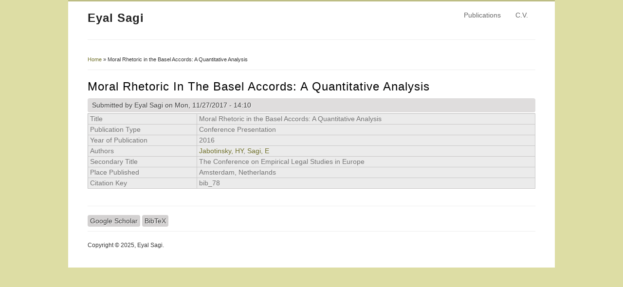

--- FILE ---
content_type: text/html; charset=utf-8
request_url: https://ermon.net/node/78
body_size: 2645
content:
<!DOCTYPE html>
<html lang="en" dir="ltr"
  xmlns:content="http://purl.org/rss/1.0/modules/content/"
  xmlns:dc="http://purl.org/dc/terms/"
  xmlns:foaf="http://xmlns.com/foaf/0.1/"
  xmlns:og="http://ogp.me/ns#"
  xmlns:rdfs="http://www.w3.org/2000/01/rdf-schema#"
  xmlns:sioc="http://rdfs.org/sioc/ns#"
  xmlns:sioct="http://rdfs.org/sioc/types#"
  xmlns:skos="http://www.w3.org/2004/02/skos/core#"
  xmlns:xsd="http://www.w3.org/2001/XMLSchema#">
<head>
<meta charset="utf-8" />
<meta name="Generator" content="Drupal 7 (http://drupal.org)" />
<link rel="canonical" href="/node/78" />
<link rel="shortlink" href="/node/78" />
<link rel="shortcut icon" href="https://ermon.net/sites/default/files/Butterfly_2.png" type="image/png" />
<title>Moral Rhetoric in the Basel Accords: A Quantitative Analysis | Eyal Sagi</title>
<link type="text/css" rel="stylesheet" href="https://ermon.net/sites/default/files/css/css_xE-rWrJf-fncB6ztZfd2huxqgxu4WO-qwma6Xer30m4.css" media="all" />
<link type="text/css" rel="stylesheet" href="https://ermon.net/sites/default/files/css/css_hYCLW089C9S9sP3ZYkuG6R-Q5ZHbEhblZBFjwZ_bE_I.css" media="all" />
<link type="text/css" rel="stylesheet" href="https://ermon.net/sites/default/files/css/css_ey-d5K_poQbjL8vICL-vJbc8_x3hRCT2vNqWGTIAk9U.css" media="all" />
<link type="text/css" rel="stylesheet" href="https://ermon.net/sites/default/files/css/css_H5agOLZQSkDuONWHBWUqtQHiahSHvHeyKuyJ-VYPTaI.css" media="all" />
<script type="text/javascript" src="https://ermon.net/sites/default/files/js/js_YD9ro0PAqY25gGWrTki6TjRUG8TdokmmxjfqpNNfzVU.js"></script>
<script type="text/javascript" src="https://ermon.net/sites/default/files/js/js_UwO_0RHLq_nsvPwmX_QYU1JLTYOeZOvu0d7mUDYvhvQ.js"></script>
<script type="text/javascript">
<!--//--><![CDATA[//><!--
jQuery.extend(Drupal.settings, {"basePath":"\/","pathPrefix":"","setHasJsCookie":0,"ajaxPageState":{"theme":"business","theme_token":"53vtBgt_Gyp_Vdzk_opUn7QzZ4GeYv-D8mspUQn3HLg","js":{"misc\/jquery.js":1,"misc\/jquery-extend-3.4.0.js":1,"misc\/jquery-html-prefilter-3.5.0-backport.js":1,"misc\/jquery.once.js":1,"misc\/drupal.js":1,"sites\/all\/themes\/business\/js\/superfish.js":1,"sites\/all\/themes\/business\/js\/supersubs.js":1,"sites\/all\/themes\/business\/js\/sfmenu.js":1},"css":{"modules\/system\/system.base.css":1,"modules\/system\/system.menus.css":1,"modules\/system\/system.messages.css":1,"modules\/system\/system.theme.css":1,"modules\/field\/theme\/field.css":1,"modules\/node\/node.css":1,"modules\/search\/search.css":1,"modules\/user\/user.css":1,"sites\/all\/modules\/views\/css\/views.css":1,"sites\/all\/modules\/ctools\/css\/ctools.css":1,"sites\/all\/modules\/biblio\/biblio.css":1,"sites\/all\/themes\/business\/style.css":1,"sites\/all\/themes\/business\/color\/colors.css":1}},"jcarousel":{"ajaxPath":"\/jcarousel\/ajax\/views"}});
//--><!]]>
</script>
<!--[if lt IE 9]><script src="/sites/all/themes/business/js/html5.js"></script><![endif]-->
</head>
<body class="html not-front not-logged-in no-sidebars page-node page-node- page-node-78 node-type-biblio">
    
<div id="wrap">

  <header id="header" class="clearfix" role="banner">

    <div>
            <hgroup id="sitename">
        <h2><a href="/" title="Home">Eyal Sagi</a></h2>
        <p></p><!--site slogan-->
      </hgroup>
    </div>
    <nav id="navigation" class="clearfix" role="navigation">
      <div id="main-menu">
        <ul class="menu"><li class="first leaf"><a href="/biblio" title="My academic publications">Publications</a></li>
<li class="last leaf"><a href="/cv" title="My Curriculum Vitae">C.V.</a></li>
</ul>      </div>
    </nav><!-- end main-menu -->
  </header>
  
  
  
  <div id="main">
    <section id="post-content" role="main">
    <div id="breadcrumbs"><h2 class="element-invisible">You are here</h2><nav class="breadcrumb"><a href="/">Home</a> » Moral Rhetoric in the Basel Accords: A Quantitative Analysis</nav></div>                <h1 class="page-title">Moral Rhetoric in the Basel Accords: A Quantitative Analysis</h1>                    <div class="region region-content">
  <div id="block-system-main" class="block block-system">

      
  <div class="content">
                          <span property="dc:title" content="Moral Rhetoric in the Basel Accords: A Quantitative Analysis" class="rdf-meta element-hidden"></span>  
              <span class="submitted"><span property="dc:date dc:created" content="2017-11-27T14:10:02-06:00" datatype="xsd:dateTime" rel="sioc:has_creator">Submitted by <span class="username" xml:lang="" about="/user/2" typeof="sioc:UserAccount" property="foaf:name" datatype="">Eyal Sagi</span> on Mon, 11/27/2017 - 14:10</span></span>
      
    
  <div class="node node-biblio node-promoted node-full">
    <div id="biblio-node"><span class="Z3988" title="ctx_ver=Z39.88-2004&amp;rft_val_fmt=info%3Aofi%2Ffmt%3Akev%3Amtx%3Adc&amp;rft.title=Moral+Rhetoric+in+the+Basel+Accords%3A+A+Quantitative+Analysis&amp;rft.date=2016&amp;rft.aulast=Jabotinsky&amp;rft.aufirst=Hadar&amp;rft.au=Sagi%2C+Eyal&amp;rft.au=Sagi%2C+Eyal&amp;rft.au=Sagi%2C+Eyal&amp;rft.place=Amsterdam%2C+Netherlands"></span><table>
<tbody>
 <tr class="odd"><td class="biblio-row-title">Title</td><td>Moral Rhetoric in the Basel Accords: A Quantitative Analysis</td> </tr>
 <tr class="even"><td class="biblio-row-title">Publication Type</td><td>Conference Presentation</td> </tr>
 <tr class="odd"><td class="biblio-row-title">Year of Publication</td><td>2016</td> </tr>
 <tr class="even"><td class="biblio-row-title">Authors</td><td><a href="/biblio?f%5Bauthor%5D=68" rel="nofollow">Jabotinsky, HY</a>, <a href="/biblio?f%5Bauthor%5D=10" rel="nofollow" class="biblio-local-author">Sagi, E</a></td> </tr>
 <tr class="odd"><td class="biblio-row-title">Secondary Title</td><td>The Conference on Empirical Legal Studies in Europe</td> </tr>
 <tr class="even"><td class="biblio-row-title">Place Published</td><td>Amsterdam, Netherlands</td> </tr>
 <tr class="odd"><td class="biblio-row-title">Citation Key</td><td>bib_78</td> </tr>
</tbody>
</table>
</div>  </div>

      <footer>
      <ul class="links inline"><li class="0 first"><a href="http://scholar.google.com/scholar?btnG=Search%2BScholar&amp;as_q=%22Moral%2BRhetoric%2Bin%2Bthe%2BBasel%2BAccords%3A%2BA%2BQuantitative%2BAnalysis%22&amp;as_sauthors=Jabotinsky&amp;as_occt=any&amp;as_epq=&amp;as_oq=&amp;as_eq=&amp;as_publication=&amp;as_ylo=&amp;as_yhi=&amp;as_sdtAAP=1&amp;as_sdtp=1" title="Click to search Google Scholar for this entry" rel="nofollow">Google Scholar</a></li>
<li class="biblio_bibtex last"><a href="/biblio/export/bibtex/78" title="Click to download the BibTeX formatted file" rel="nofollow">BibTeX</a></li>
</ul>    </footer>
  
    </div>
  
</div> <!-- /.block -->
</div>
 <!-- /.region -->
  </section> <!-- /#main -->
  
    </div>
  <div class="clear"></div>
  
    
  <!--END footer -->
  
    <div class="clear"></div>
  <div id="copyright">
          Copyright &copy; 2025, Eyal Sagi.          </div>
  </div>
  </body>
</html>